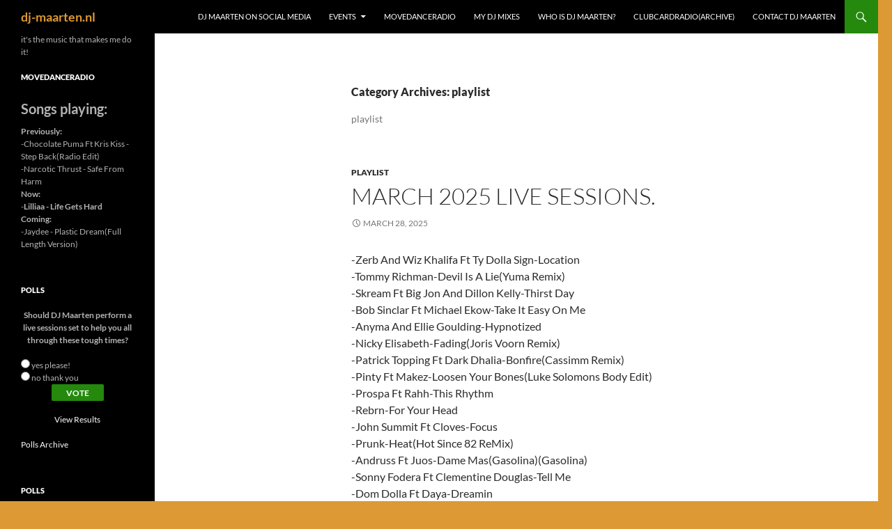

--- FILE ---
content_type: text/html; charset=UTF-8
request_url: https://www.dj-maarten.nl/category/playlist/page/4/
body_size: 9548
content:
<!DOCTYPE html>
<html lang="en-US">
<head>
	<meta charset="UTF-8">
	<meta name="viewport" content="width=device-width, initial-scale=1.0">
	<title>playlist | dj-maarten.nl | Page 4</title>
	<link rel="profile" href="https://gmpg.org/xfn/11">
	<link rel="pingback" href="https://www.dj-maarten.nl/xmlrpc.php">
	<meta name='robots' content='max-image-preview:large' />
<link rel="alternate" type="application/rss+xml" title="dj-maarten.nl &raquo; Feed" href="https://www.dj-maarten.nl/feed/" />
<link rel="alternate" type="application/rss+xml" title="dj-maarten.nl &raquo; Comments Feed" href="https://www.dj-maarten.nl/comments/feed/" />
<link rel="alternate" type="application/rss+xml" title="dj-maarten.nl &raquo; playlist Category Feed" href="https://www.dj-maarten.nl/category/playlist/feed/" />
<style id='wp-img-auto-sizes-contain-inline-css'>
img:is([sizes=auto i],[sizes^="auto," i]){contain-intrinsic-size:3000px 1500px}
/*# sourceURL=wp-img-auto-sizes-contain-inline-css */
</style>
<style id='wp-emoji-styles-inline-css'>

	img.wp-smiley, img.emoji {
		display: inline !important;
		border: none !important;
		box-shadow: none !important;
		height: 1em !important;
		width: 1em !important;
		margin: 0 0.07em !important;
		vertical-align: -0.1em !important;
		background: none !important;
		padding: 0 !important;
	}
/*# sourceURL=wp-emoji-styles-inline-css */
</style>
<style id='wp-block-library-inline-css'>
:root{--wp-block-synced-color:#7a00df;--wp-block-synced-color--rgb:122,0,223;--wp-bound-block-color:var(--wp-block-synced-color);--wp-editor-canvas-background:#ddd;--wp-admin-theme-color:#007cba;--wp-admin-theme-color--rgb:0,124,186;--wp-admin-theme-color-darker-10:#006ba1;--wp-admin-theme-color-darker-10--rgb:0,107,160.5;--wp-admin-theme-color-darker-20:#005a87;--wp-admin-theme-color-darker-20--rgb:0,90,135;--wp-admin-border-width-focus:2px}@media (min-resolution:192dpi){:root{--wp-admin-border-width-focus:1.5px}}.wp-element-button{cursor:pointer}:root .has-very-light-gray-background-color{background-color:#eee}:root .has-very-dark-gray-background-color{background-color:#313131}:root .has-very-light-gray-color{color:#eee}:root .has-very-dark-gray-color{color:#313131}:root .has-vivid-green-cyan-to-vivid-cyan-blue-gradient-background{background:linear-gradient(135deg,#00d084,#0693e3)}:root .has-purple-crush-gradient-background{background:linear-gradient(135deg,#34e2e4,#4721fb 50%,#ab1dfe)}:root .has-hazy-dawn-gradient-background{background:linear-gradient(135deg,#faaca8,#dad0ec)}:root .has-subdued-olive-gradient-background{background:linear-gradient(135deg,#fafae1,#67a671)}:root .has-atomic-cream-gradient-background{background:linear-gradient(135deg,#fdd79a,#004a59)}:root .has-nightshade-gradient-background{background:linear-gradient(135deg,#330968,#31cdcf)}:root .has-midnight-gradient-background{background:linear-gradient(135deg,#020381,#2874fc)}:root{--wp--preset--font-size--normal:16px;--wp--preset--font-size--huge:42px}.has-regular-font-size{font-size:1em}.has-larger-font-size{font-size:2.625em}.has-normal-font-size{font-size:var(--wp--preset--font-size--normal)}.has-huge-font-size{font-size:var(--wp--preset--font-size--huge)}.has-text-align-center{text-align:center}.has-text-align-left{text-align:left}.has-text-align-right{text-align:right}.has-fit-text{white-space:nowrap!important}#end-resizable-editor-section{display:none}.aligncenter{clear:both}.items-justified-left{justify-content:flex-start}.items-justified-center{justify-content:center}.items-justified-right{justify-content:flex-end}.items-justified-space-between{justify-content:space-between}.screen-reader-text{border:0;clip-path:inset(50%);height:1px;margin:-1px;overflow:hidden;padding:0;position:absolute;width:1px;word-wrap:normal!important}.screen-reader-text:focus{background-color:#ddd;clip-path:none;color:#444;display:block;font-size:1em;height:auto;left:5px;line-height:normal;padding:15px 23px 14px;text-decoration:none;top:5px;width:auto;z-index:100000}html :where(.has-border-color){border-style:solid}html :where([style*=border-top-color]){border-top-style:solid}html :where([style*=border-right-color]){border-right-style:solid}html :where([style*=border-bottom-color]){border-bottom-style:solid}html :where([style*=border-left-color]){border-left-style:solid}html :where([style*=border-width]){border-style:solid}html :where([style*=border-top-width]){border-top-style:solid}html :where([style*=border-right-width]){border-right-style:solid}html :where([style*=border-bottom-width]){border-bottom-style:solid}html :where([style*=border-left-width]){border-left-style:solid}html :where(img[class*=wp-image-]){height:auto;max-width:100%}:where(figure){margin:0 0 1em}html :where(.is-position-sticky){--wp-admin--admin-bar--position-offset:var(--wp-admin--admin-bar--height,0px)}@media screen and (max-width:600px){html :where(.is-position-sticky){--wp-admin--admin-bar--position-offset:0px}}

/*# sourceURL=wp-block-library-inline-css */
</style><style id='global-styles-inline-css'>
:root{--wp--preset--aspect-ratio--square: 1;--wp--preset--aspect-ratio--4-3: 4/3;--wp--preset--aspect-ratio--3-4: 3/4;--wp--preset--aspect-ratio--3-2: 3/2;--wp--preset--aspect-ratio--2-3: 2/3;--wp--preset--aspect-ratio--16-9: 16/9;--wp--preset--aspect-ratio--9-16: 9/16;--wp--preset--color--black: #000;--wp--preset--color--cyan-bluish-gray: #abb8c3;--wp--preset--color--white: #fff;--wp--preset--color--pale-pink: #f78da7;--wp--preset--color--vivid-red: #cf2e2e;--wp--preset--color--luminous-vivid-orange: #ff6900;--wp--preset--color--luminous-vivid-amber: #fcb900;--wp--preset--color--light-green-cyan: #7bdcb5;--wp--preset--color--vivid-green-cyan: #00d084;--wp--preset--color--pale-cyan-blue: #8ed1fc;--wp--preset--color--vivid-cyan-blue: #0693e3;--wp--preset--color--vivid-purple: #9b51e0;--wp--preset--color--green: #24890d;--wp--preset--color--dark-gray: #2b2b2b;--wp--preset--color--medium-gray: #767676;--wp--preset--color--light-gray: #f5f5f5;--wp--preset--gradient--vivid-cyan-blue-to-vivid-purple: linear-gradient(135deg,rgb(6,147,227) 0%,rgb(155,81,224) 100%);--wp--preset--gradient--light-green-cyan-to-vivid-green-cyan: linear-gradient(135deg,rgb(122,220,180) 0%,rgb(0,208,130) 100%);--wp--preset--gradient--luminous-vivid-amber-to-luminous-vivid-orange: linear-gradient(135deg,rgb(252,185,0) 0%,rgb(255,105,0) 100%);--wp--preset--gradient--luminous-vivid-orange-to-vivid-red: linear-gradient(135deg,rgb(255,105,0) 0%,rgb(207,46,46) 100%);--wp--preset--gradient--very-light-gray-to-cyan-bluish-gray: linear-gradient(135deg,rgb(238,238,238) 0%,rgb(169,184,195) 100%);--wp--preset--gradient--cool-to-warm-spectrum: linear-gradient(135deg,rgb(74,234,220) 0%,rgb(151,120,209) 20%,rgb(207,42,186) 40%,rgb(238,44,130) 60%,rgb(251,105,98) 80%,rgb(254,248,76) 100%);--wp--preset--gradient--blush-light-purple: linear-gradient(135deg,rgb(255,206,236) 0%,rgb(152,150,240) 100%);--wp--preset--gradient--blush-bordeaux: linear-gradient(135deg,rgb(254,205,165) 0%,rgb(254,45,45) 50%,rgb(107,0,62) 100%);--wp--preset--gradient--luminous-dusk: linear-gradient(135deg,rgb(255,203,112) 0%,rgb(199,81,192) 50%,rgb(65,88,208) 100%);--wp--preset--gradient--pale-ocean: linear-gradient(135deg,rgb(255,245,203) 0%,rgb(182,227,212) 50%,rgb(51,167,181) 100%);--wp--preset--gradient--electric-grass: linear-gradient(135deg,rgb(202,248,128) 0%,rgb(113,206,126) 100%);--wp--preset--gradient--midnight: linear-gradient(135deg,rgb(2,3,129) 0%,rgb(40,116,252) 100%);--wp--preset--font-size--small: 13px;--wp--preset--font-size--medium: 20px;--wp--preset--font-size--large: 36px;--wp--preset--font-size--x-large: 42px;--wp--preset--spacing--20: 0.44rem;--wp--preset--spacing--30: 0.67rem;--wp--preset--spacing--40: 1rem;--wp--preset--spacing--50: 1.5rem;--wp--preset--spacing--60: 2.25rem;--wp--preset--spacing--70: 3.38rem;--wp--preset--spacing--80: 5.06rem;--wp--preset--shadow--natural: 6px 6px 9px rgba(0, 0, 0, 0.2);--wp--preset--shadow--deep: 12px 12px 50px rgba(0, 0, 0, 0.4);--wp--preset--shadow--sharp: 6px 6px 0px rgba(0, 0, 0, 0.2);--wp--preset--shadow--outlined: 6px 6px 0px -3px rgb(255, 255, 255), 6px 6px rgb(0, 0, 0);--wp--preset--shadow--crisp: 6px 6px 0px rgb(0, 0, 0);}:where(.is-layout-flex){gap: 0.5em;}:where(.is-layout-grid){gap: 0.5em;}body .is-layout-flex{display: flex;}.is-layout-flex{flex-wrap: wrap;align-items: center;}.is-layout-flex > :is(*, div){margin: 0;}body .is-layout-grid{display: grid;}.is-layout-grid > :is(*, div){margin: 0;}:where(.wp-block-columns.is-layout-flex){gap: 2em;}:where(.wp-block-columns.is-layout-grid){gap: 2em;}:where(.wp-block-post-template.is-layout-flex){gap: 1.25em;}:where(.wp-block-post-template.is-layout-grid){gap: 1.25em;}.has-black-color{color: var(--wp--preset--color--black) !important;}.has-cyan-bluish-gray-color{color: var(--wp--preset--color--cyan-bluish-gray) !important;}.has-white-color{color: var(--wp--preset--color--white) !important;}.has-pale-pink-color{color: var(--wp--preset--color--pale-pink) !important;}.has-vivid-red-color{color: var(--wp--preset--color--vivid-red) !important;}.has-luminous-vivid-orange-color{color: var(--wp--preset--color--luminous-vivid-orange) !important;}.has-luminous-vivid-amber-color{color: var(--wp--preset--color--luminous-vivid-amber) !important;}.has-light-green-cyan-color{color: var(--wp--preset--color--light-green-cyan) !important;}.has-vivid-green-cyan-color{color: var(--wp--preset--color--vivid-green-cyan) !important;}.has-pale-cyan-blue-color{color: var(--wp--preset--color--pale-cyan-blue) !important;}.has-vivid-cyan-blue-color{color: var(--wp--preset--color--vivid-cyan-blue) !important;}.has-vivid-purple-color{color: var(--wp--preset--color--vivid-purple) !important;}.has-black-background-color{background-color: var(--wp--preset--color--black) !important;}.has-cyan-bluish-gray-background-color{background-color: var(--wp--preset--color--cyan-bluish-gray) !important;}.has-white-background-color{background-color: var(--wp--preset--color--white) !important;}.has-pale-pink-background-color{background-color: var(--wp--preset--color--pale-pink) !important;}.has-vivid-red-background-color{background-color: var(--wp--preset--color--vivid-red) !important;}.has-luminous-vivid-orange-background-color{background-color: var(--wp--preset--color--luminous-vivid-orange) !important;}.has-luminous-vivid-amber-background-color{background-color: var(--wp--preset--color--luminous-vivid-amber) !important;}.has-light-green-cyan-background-color{background-color: var(--wp--preset--color--light-green-cyan) !important;}.has-vivid-green-cyan-background-color{background-color: var(--wp--preset--color--vivid-green-cyan) !important;}.has-pale-cyan-blue-background-color{background-color: var(--wp--preset--color--pale-cyan-blue) !important;}.has-vivid-cyan-blue-background-color{background-color: var(--wp--preset--color--vivid-cyan-blue) !important;}.has-vivid-purple-background-color{background-color: var(--wp--preset--color--vivid-purple) !important;}.has-black-border-color{border-color: var(--wp--preset--color--black) !important;}.has-cyan-bluish-gray-border-color{border-color: var(--wp--preset--color--cyan-bluish-gray) !important;}.has-white-border-color{border-color: var(--wp--preset--color--white) !important;}.has-pale-pink-border-color{border-color: var(--wp--preset--color--pale-pink) !important;}.has-vivid-red-border-color{border-color: var(--wp--preset--color--vivid-red) !important;}.has-luminous-vivid-orange-border-color{border-color: var(--wp--preset--color--luminous-vivid-orange) !important;}.has-luminous-vivid-amber-border-color{border-color: var(--wp--preset--color--luminous-vivid-amber) !important;}.has-light-green-cyan-border-color{border-color: var(--wp--preset--color--light-green-cyan) !important;}.has-vivid-green-cyan-border-color{border-color: var(--wp--preset--color--vivid-green-cyan) !important;}.has-pale-cyan-blue-border-color{border-color: var(--wp--preset--color--pale-cyan-blue) !important;}.has-vivid-cyan-blue-border-color{border-color: var(--wp--preset--color--vivid-cyan-blue) !important;}.has-vivid-purple-border-color{border-color: var(--wp--preset--color--vivid-purple) !important;}.has-vivid-cyan-blue-to-vivid-purple-gradient-background{background: var(--wp--preset--gradient--vivid-cyan-blue-to-vivid-purple) !important;}.has-light-green-cyan-to-vivid-green-cyan-gradient-background{background: var(--wp--preset--gradient--light-green-cyan-to-vivid-green-cyan) !important;}.has-luminous-vivid-amber-to-luminous-vivid-orange-gradient-background{background: var(--wp--preset--gradient--luminous-vivid-amber-to-luminous-vivid-orange) !important;}.has-luminous-vivid-orange-to-vivid-red-gradient-background{background: var(--wp--preset--gradient--luminous-vivid-orange-to-vivid-red) !important;}.has-very-light-gray-to-cyan-bluish-gray-gradient-background{background: var(--wp--preset--gradient--very-light-gray-to-cyan-bluish-gray) !important;}.has-cool-to-warm-spectrum-gradient-background{background: var(--wp--preset--gradient--cool-to-warm-spectrum) !important;}.has-blush-light-purple-gradient-background{background: var(--wp--preset--gradient--blush-light-purple) !important;}.has-blush-bordeaux-gradient-background{background: var(--wp--preset--gradient--blush-bordeaux) !important;}.has-luminous-dusk-gradient-background{background: var(--wp--preset--gradient--luminous-dusk) !important;}.has-pale-ocean-gradient-background{background: var(--wp--preset--gradient--pale-ocean) !important;}.has-electric-grass-gradient-background{background: var(--wp--preset--gradient--electric-grass) !important;}.has-midnight-gradient-background{background: var(--wp--preset--gradient--midnight) !important;}.has-small-font-size{font-size: var(--wp--preset--font-size--small) !important;}.has-medium-font-size{font-size: var(--wp--preset--font-size--medium) !important;}.has-large-font-size{font-size: var(--wp--preset--font-size--large) !important;}.has-x-large-font-size{font-size: var(--wp--preset--font-size--x-large) !important;}
/*# sourceURL=global-styles-inline-css */
</style>

<style id='classic-theme-styles-inline-css'>
/*! This file is auto-generated */
.wp-block-button__link{color:#fff;background-color:#32373c;border-radius:9999px;box-shadow:none;text-decoration:none;padding:calc(.667em + 2px) calc(1.333em + 2px);font-size:1.125em}.wp-block-file__button{background:#32373c;color:#fff;text-decoration:none}
/*# sourceURL=/wp-includes/css/classic-themes.min.css */
</style>
<link rel='stylesheet' id='wp-polls-css' href='https://www.dj-maarten.nl/wp-content/plugins/wp-polls/polls-css.css?ver=2.77.3' media='all' />
<style id='wp-polls-inline-css'>
.wp-polls .pollbar {
	margin: 1px;
	font-size: 6px;
	line-height: 8px;
	height: 8px;
	background-image: url('https://www.dj-maarten.nl/wp-content/plugins/wp-polls/images/default/pollbg.gif');
	border: 1px solid #c8c8c8;
}

/*# sourceURL=wp-polls-inline-css */
</style>
<link rel='stylesheet' id='twentyfourteen-lato-css' href='https://www.dj-maarten.nl/wp-content/themes/twentyfourteen/fonts/font-lato.css?ver=20230328' media='all' />
<link rel='stylesheet' id='genericons-css' href='https://www.dj-maarten.nl/wp-content/themes/twentyfourteen/genericons/genericons.css?ver=20251101' media='all' />
<link rel='stylesheet' id='twentyfourteen-style-css' href='https://www.dj-maarten.nl/wp-content/themes/twentyfourteen/style.css?ver=20251202' media='all' />
<link rel='stylesheet' id='twentyfourteen-block-style-css' href='https://www.dj-maarten.nl/wp-content/themes/twentyfourteen/css/blocks.css?ver=20250715' media='all' />
<script src="https://www.dj-maarten.nl/wp-includes/js/jquery/jquery.min.js?ver=3.7.1" id="jquery-core-js"></script>
<script src="https://www.dj-maarten.nl/wp-includes/js/jquery/jquery-migrate.min.js?ver=3.4.1" id="jquery-migrate-js"></script>
<script src="https://www.dj-maarten.nl/wp-content/themes/twentyfourteen/js/functions.js?ver=20250729" id="twentyfourteen-script-js" defer data-wp-strategy="defer"></script>
<link rel="https://api.w.org/" href="https://www.dj-maarten.nl/wp-json/" /><link rel="alternate" title="JSON" type="application/json" href="https://www.dj-maarten.nl/wp-json/wp/v2/categories/3" /><link rel="EditURI" type="application/rsd+xml" title="RSD" href="https://www.dj-maarten.nl/xmlrpc.php?rsd" />
<meta name="generator" content="WordPress 6.9" />
		<style type="text/css" id="twentyfourteen-header-css">
				.site-title a {
			color: #dd9933;
		}
		</style>
		<style id="custom-background-css">
body.custom-background { background-color: #dd9933; }
</style>
	</head>

<body class="archive paged category category-playlist category-3 custom-background wp-embed-responsive paged-4 category-paged-4 wp-theme-twentyfourteen masthead-fixed list-view full-width">
<a class="screen-reader-text skip-link" href="#content">
	Skip to content</a>
<div id="page" class="hfeed site">
		
	<header id="masthead" class="site-header">
		<div class="header-main">
							<h1 class="site-title"><a href="https://www.dj-maarten.nl/" rel="home" >dj-maarten.nl</a></h1>
			
			<div class="search-toggle">
				<a href="#search-container" class="screen-reader-text" aria-expanded="false" aria-controls="search-container">
					Search				</a>
			</div>

			<nav id="primary-navigation" class="site-navigation primary-navigation">
				<button class="menu-toggle">Primary Menu</button>
				<div id="primary-menu" class="nav-menu"><ul>
<li class="page_item page-item-1949"><a href="https://www.dj-maarten.nl/dj-maarten-on-social-media/">DJ Maarten on Social Media</a></li>
<li class="page_item page-item-1319 page_item_has_children"><a href="https://www.dj-maarten.nl/events/">Events</a>
<ul class='children'>
	<li class="page_item page-item-1321"><a href="https://www.dj-maarten.nl/events/categories/">Categories</a></li>
	<li class="page_item page-item-1320"><a href="https://www.dj-maarten.nl/events/locations/">Locations</a></li>
	<li class="page_item page-item-1323"><a href="https://www.dj-maarten.nl/events/my-bookings/">My Bookings</a></li>
	<li class="page_item page-item-1322"><a href="https://www.dj-maarten.nl/events/tags/">Tags</a></li>
</ul>
</li>
<li class="page_item page-item-1315"><a href="https://www.dj-maarten.nl/movedanceradio/">MoveDanceRadio</a></li>
<li class="page_item page-item-1308"><a href="https://www.dj-maarten.nl/my-dj-mixes/">My DJ Mixes</a></li>
<li class="page_item page-item-1034"><a href="https://www.dj-maarten.nl/who-is-dj-maarten/">Who is DJ Maarten?</a></li>
<li class="page_item page-item-1423"><a href="https://www.dj-maarten.nl/clubcardradio/">ClubCardRadio(archive)</a></li>
<li class="page_item page-item-15"><a href="https://www.dj-maarten.nl/contact/">contact dj maarten</a></li>
</ul></div>
			</nav>
		</div>

		<div id="search-container" class="search-box-wrapper hide">
			<div class="search-box">
				<form role="search" method="get" class="search-form" action="https://www.dj-maarten.nl/">
				<label>
					<span class="screen-reader-text">Search for:</span>
					<input type="search" class="search-field" placeholder="Search &hellip;" value="" name="s" />
				</label>
				<input type="submit" class="search-submit" value="Search" />
			</form>			</div>
		</div>
	</header><!-- #masthead -->

	<div id="main" class="site-main">

	<section id="primary" class="content-area">
		<div id="content" class="site-content" role="main">

			
			<header class="archive-header">
				<h1 class="archive-title">
				Category Archives: playlist				</h1>

				<div class="taxonomy-description"><p>playlist</p>
</div>			</header><!-- .archive-header -->

				
<article id="post-2450" class="post-2450 post type-post status-publish format-standard hentry category-playlist">
	
	<header class="entry-header">
				<div class="entry-meta">
			<span class="cat-links"><a href="https://www.dj-maarten.nl/category/playlist/" rel="category tag">playlist</a></span>
		</div>
			<h1 class="entry-title"><a href="https://www.dj-maarten.nl/2025/03/march-2025-live-sessions/" rel="bookmark">March 2025 Live Sessions.</a></h1>
		<div class="entry-meta">
			<span class="entry-date"><a href="https://www.dj-maarten.nl/2025/03/march-2025-live-sessions/" rel="bookmark"><time class="entry-date" datetime="2025-03-28T17:04:55+01:00">March 28, 2025</time></a></span> <span class="byline"><span class="author vcard"><a class="url fn n" href="https://www.dj-maarten.nl/author/djmaarten/" rel="author">dj maarten</a></span></span>		</div><!-- .entry-meta -->
	</header><!-- .entry-header -->

		<div class="entry-content">
		<p>-Zerb And Wiz Khalifa Ft Ty Dolla Sign-Location<br />
-Tommy Richman-Devil Is A Lie(Yuma Remix)<br />
-Skream Ft Big Jon And Dillon Kelly-Thirst Day<br />
-Bob Sinclar Ft Michael Ekow-Take It Easy On Me<br />
-Anyma And Ellie Goulding-Hypnotized<br />
-Nicky Elisabeth-Fading(Joris Voorn Remix)<br />
-Patrick Topping Ft Dark Dhalia-Bonfire(Cassimm Remix)<br />
-Pinty Ft Makez-Loosen Your Bones(Luke Solomons Body Edit)<br />
-Prospa Ft Rahh-This Rhythm<br />
-Rebrn-For Your Head<br />
-John Summit Ft Cloves-Focus<br />
-Prunk-Heat(Hot Since 82 ReMix)<br />
-Andruss Ft Juos-Dame Mas(Gasolina)(Gasolina)<br />
-Sonny Fodera Ft Clementine Douglas-Tell Me<br />
-Dom Dolla Ft Daya-Dreamin<br />
-Jayda G Ft Anna Lunoe-Feeling Alive(Anna Lunoe Remix)</p>
<p><iframe width="100%" height="120" src="https://player-widget.mixcloud.com/widget/iframe/?hide_cover=1&#038;feed=%2Fdj-maarten%2Fmarch-2025-live-sessions%2F" frameborder="0"></iframe></p>
	</div><!-- .entry-content -->
	
	</article><!-- #post-2450 -->

<article id="post-2446" class="post-2446 post type-post status-publish format-standard hentry category-playlist">
	
	<header class="entry-header">
				<div class="entry-meta">
			<span class="cat-links"><a href="https://www.dj-maarten.nl/category/playlist/" rel="category tag">playlist</a></span>
		</div>
			<h1 class="entry-title"><a href="https://www.dj-maarten.nl/2025/02/february-2025-live-sessions/" rel="bookmark">February 2025 Live Sessions.</a></h1>
		<div class="entry-meta">
			<span class="entry-date"><a href="https://www.dj-maarten.nl/2025/02/february-2025-live-sessions/" rel="bookmark"><time class="entry-date" datetime="2025-02-27T18:15:31+01:00">February 27, 2025</time></a></span> <span class="byline"><span class="author vcard"><a class="url fn n" href="https://www.dj-maarten.nl/author/djmaarten/" rel="author">dj maarten</a></span></span>		</div><!-- .entry-meta -->
	</header><!-- .entry-header -->

		<div class="entry-content">
		<p>-Green Velvet And Bontan-Percolator(Bontan Remix)<br />
-Arodes-Kidz<br />
-Adam Ten-Hey(Bontan Remix)<br />
-Rampa Ft Adam Port And Me Ft Chuala And Keinemusik-Say What<br />
-Ameme Ft Franc Fala-Wait For You<br />
-Disclosure And Eliza Doolittle-You And Me(Rivo Mix)<br />
-Maz Ft Tabia And Maxi Meraki Ft Apache-Nothing On Me<br />
-Jonas Rathsman Ft Mon Mon And Motyl-Pick And Choose<br />
-Dubdogz Ft Mojjo-Could You Be Loved<br />
-Keope-Carlitos(Frank Wiedemann Remix)<br />
-Alex Mills Ft Essel-Give Me Desire<br />
-Cloonee Ft Young Ma And Inntraw-Stephanie<br />
-Murphys Law(Uk)Ft Guy Mac-Passion<br />
-Sg Lewis Ft Chloé Caillet-B Somebody<br />
-Chris Stussy-Wont Stop(Dont) </p>
<p><iframe width="100%" height="120" src="https://player-widget.mixcloud.com/widget/iframe/?hide_cover=1&#038;feed=%2Fdj-maarten%2Ffebruary-2025-live-sessions%2F" frameborder="0"></iframe></p>
	</div><!-- .entry-content -->
	
	</article><!-- #post-2446 -->

<article id="post-2422" class="post-2422 post type-post status-publish format-standard hentry category-playlist">
	
	<header class="entry-header">
				<div class="entry-meta">
			<span class="cat-links"><a href="https://www.dj-maarten.nl/category/playlist/" rel="category tag">playlist</a></span>
		</div>
			<h1 class="entry-title"><a href="https://www.dj-maarten.nl/2024/12/december-2024-live-sessions/" rel="bookmark">December 2024 Live Sessions.</a></h1>
		<div class="entry-meta">
			<span class="entry-date"><a href="https://www.dj-maarten.nl/2024/12/december-2024-live-sessions/" rel="bookmark"><time class="entry-date" datetime="2024-12-28T16:03:15+01:00">December 28, 2024</time></a></span> <span class="byline"><span class="author vcard"><a class="url fn n" href="https://www.dj-maarten.nl/author/djmaarten/" rel="author">dj maarten</a></span></span>		</div><!-- .entry-meta -->
	</header><!-- .entry-header -->

		<div class="entry-content">
		<p>The last show of this Year! Many remixes and re-use of old samples. Where do they all suddenly come from? 🙂 Enjoy!</p>
<p>-Carlita And Janet Planet-Forever Baby<br />
-Prospa Ft Rahh-This Rhythm<br />
-Stretch And Vern-Im Alive(Friend Within Remix)<br />
*Secret Factory-Smooth Goose<br />
-Jonas Rathsman Mon Mon Motyl-Pick And Choose<br />
+Cassimm-Valerie<br />
-Matt Sassari Ft Hugel-It Feels So Good<br />
+Yellow Claw Ft €Uro Tra$H-Something Real<br />
+Eats Everything-Upside Down<br />
-Jaden Bojsen-Lets Go<br />
-Gala-Freed From Desire(Diplo Version)<br />
+Pawsa Ft Adventures Of Stevie V-Dirty Cash(Money Talks)<br />
+Herr Krank Ft Deborah Aime La Bagarre-Street View(Kendal Remix)</p>
<p><iframe width="100%" height="120" src="https://player-widget.mixcloud.com/widget/iframe/?hide_cover=1&#038;feed=%2Fdj-maarten%2Flive-sessions-december-2024%2F" frameborder="0"></iframe></p>
	</div><!-- .entry-content -->
	
	</article><!-- #post-2422 -->
		<nav class="navigation paging-navigation">
		<h1 class="screen-reader-text">
			Posts navigation		</h1>
		<div class="pagination loop-pagination">
			<a class="prev page-numbers" href="https://www.dj-maarten.nl/category/playlist/page/3/">&larr; Previous</a>
<a class="page-numbers" href="https://www.dj-maarten.nl/category/playlist/">1</a>
<span class="page-numbers dots">&hellip;</span>
<a class="page-numbers" href="https://www.dj-maarten.nl/category/playlist/page/3/">3</a>
<span aria-current="page" class="page-numbers current">4</span>
<a class="page-numbers" href="https://www.dj-maarten.nl/category/playlist/page/5/">5</a>
<span class="page-numbers dots">&hellip;</span>
<a class="page-numbers" href="https://www.dj-maarten.nl/category/playlist/page/46/">46</a>
<a class="next page-numbers" href="https://www.dj-maarten.nl/category/playlist/page/5/">Next &rarr;</a>		</div><!-- .pagination -->
	</nav><!-- .navigation -->
					</div><!-- #content -->
	</section><!-- #primary -->

<div id="secondary">
		<h2 class="site-description">it&#039;s the music that makes me do it!</h2>
	
	
		<div id="primary-sidebar" class="primary-sidebar widget-area" role="complementary">
		<aside id="xyz_insert_php_widget-2" class="widget widget_xyz_insert_php_widget"><h1 class="widget-title">MoveDanceRadio</h1><!DOCTYPE html>
<html>
<head>
<style>
table, th, td {
  border: 0px solid black;
}
</style>
</head>
<body>
<h1>Songs playing:</h1>

<table cellspacing="0" cellpadding="0">
  <tr>
    <th align="left">Previously:</th>
  </tr>
  <tr>
    <td>-Chocolate Puma Ft Kris Kiss - Step Back(Radio Edit)<BR></td>
  </tr>
  <tr>
    <td>-Narcotic Thrust - Safe From Harm<BR></td>
</tr>
  <tr>
    <th align="left">Now:</th>
  </tr>
  <tr>
    <td>-<strong>Lilliaa - Life Gets Hard</strong><BR></td>
  </tr>
    <tr>
    <th align="left">Coming:</th>
  </tr>
  <tr>
    <td>-Jaydee - Plastic Dream(Full Length Version)<BR></td>
  </tr>
</table>

</body>
</html></aside><aside id="polls-widget-3" class="widget widget_polls-widget"><h1 class="widget-title">Polls</h1><div id="polls-2" class="wp-polls">
	<form id="polls_form_2" class="wp-polls-form" action="/index.php" method="post">
		<p style="display: none;"><input type="hidden" id="poll_2_nonce" name="wp-polls-nonce" value="f33fc6a860" /></p>
		<p style="display: none;"><input type="hidden" name="poll_id" value="2" /></p>
		<p style="text-align: center;"><strong>Should DJ Maarten perform a live sessions set to help you all through these tough times?</strong></p><div id="polls-2-ans" class="wp-polls-ans"><ul class="wp-polls-ul">
		<li><input type="radio" id="poll-answer-17" name="poll_2" value="17" /> <label for="poll-answer-17">yes please!</label></li>
		<li><input type="radio" id="poll-answer-18" name="poll_2" value="18" /> <label for="poll-answer-18">no thank you</label></li>
		</ul><p style="text-align: center;"><input type="button" name="vote" value="   Vote   " class="Buttons" onclick="poll_vote(2);" /></p><p style="text-align: center;"><a href="#ViewPollResults" onclick="poll_result(2); return false;" title="View Results Of This Poll">View Results</a></p></div>
	</form>
</div>
<div id="polls-2-loading" class="wp-polls-loading"><img src="https://www.dj-maarten.nl/wp-content/plugins/wp-polls/images/loading.gif" width="16" height="16" alt="Loading ..." title="Loading ..." class="wp-polls-image" />&nbsp;Loading ...</div>
<ul><li><a href="http://www.dj-maarten.nl/tmp/pollsarchive">Polls Archive</a></li></ul></aside><aside id="polls-widget-5" class="widget widget_polls-widget"><h1 class="widget-title">Polls</h1><div id="polls-1" class="wp-polls">
	<form id="polls_form_1" class="wp-polls-form" action="/index.php" method="post">
		<p style="display: none;"><input type="hidden" id="poll_1_nonce" name="wp-polls-nonce" value="2eed3df1bd" /></p>
		<p style="display: none;"><input type="hidden" name="poll_id" value="1" /></p>
		<p style="text-align: center;"><strong>What is the hottest dance track now?</strong></p><div id="polls-1-ans" class="wp-polls-ans"><ul class="wp-polls-ul">
		<li><input type="radio" id="poll-answer-9" name="poll_1" value="9" /> <label for="poll-answer-9">Tinashe Ft Disco Lines-No Broke Boys</label></li>
		<li><input type="radio" id="poll-answer-10" name="poll_1" value="10" /> <label for="poll-answer-10">Fantomel Ft Kate Linn-Dame Un Grrr(Provi Remix)</label></li>
		<li><input type="radio" id="poll-answer-11" name="poll_1" value="11" /> <label for="poll-answer-11">Fatima Yamaha-Whats A Girl To Do(Kiki Remix)</label></li>
		<li><input type="radio" id="poll-answer-12" name="poll_1" value="12" /> <label for="poll-answer-12">Toman-Verano En Ny</label></li>
		<li><input type="radio" id="poll-answer-13" name="poll_1" value="13" /> <label for="poll-answer-13">Nicone Ft Gunjah-Usaria</label></li>
		<li><input type="radio" id="poll-answer-14" name="poll_1" value="14" /> <label for="poll-answer-14">Calvin Harris F Clementine Douglas-Blessings</label></li>
		<li><input type="radio" id="poll-answer-15" name="poll_1" value="15" /> <label for="poll-answer-15">Sg Lewis Ft Loods-Paradise</label></li>
		<li><input type="radio" id="poll-answer-16" name="poll_1" value="16" /> <label for="poll-answer-16">Flashmob Ft Raumakustik-Club Talk</label></li>
		</ul><p style="text-align: center;"><input type="button" name="vote" value="   Vote   " class="Buttons" onclick="poll_vote(1);" /></p><p style="text-align: center;"><a href="#ViewPollResults" onclick="poll_result(1); return false;" title="View Results Of This Poll">View Results</a></p></div>
	</form>
</div>
<div id="polls-1-loading" class="wp-polls-loading"><img src="https://www.dj-maarten.nl/wp-content/plugins/wp-polls/images/loading.gif" width="16" height="16" alt="Loading ..." title="Loading ..." class="wp-polls-image" />&nbsp;Loading ...</div>
<ul><li><a href="http://www.dj-maarten.nl/tmp/pollsarchive">Polls Archive</a></li></ul></aside><aside id="categories-2" class="widget widget_categories"><h1 class="widget-title">Categories</h1><nav aria-label="Categories">
			<ul>
					<li class="cat-item cat-item-3 current-cat"><a aria-current="page" href="https://www.dj-maarten.nl/category/playlist/">playlist</a> (138)
</li>
	<li class="cat-item cat-item-1"><a href="https://www.dj-maarten.nl/category/uncategorized/">Uncategorized</a> (1)
</li>
	<li class="cat-item cat-item-4"><a href="https://www.dj-maarten.nl/category/yearmix/">yearmix</a> (10)
</li>
			</ul>

			</nav></aside><aside id="search-4" class="widget widget_search"><form role="search" method="get" class="search-form" action="https://www.dj-maarten.nl/">
				<label>
					<span class="screen-reader-text">Search for:</span>
					<input type="search" class="search-field" placeholder="Search &hellip;" value="" name="s" />
				</label>
				<input type="submit" class="search-submit" value="Search" />
			</form></aside><aside id="categories-2" class="widget widget_categories"><h1 class="widget-title">Categories</h1><nav aria-label="Categories">
			<ul>
					<li class="cat-item cat-item-3 current-cat"><a aria-current="page" href="https://www.dj-maarten.nl/category/playlist/">playlist</a> (138)
</li>
	<li class="cat-item cat-item-1"><a href="https://www.dj-maarten.nl/category/uncategorized/">Uncategorized</a> (1)
</li>
	<li class="cat-item cat-item-4"><a href="https://www.dj-maarten.nl/category/yearmix/">yearmix</a> (10)
</li>
			</ul>

			</nav></aside><aside id="polls-widget-2" class="widget widget_polls-widget"><h1 class="widget-title">Polls</h1><div id="polls-2" class="wp-polls">
	<form id="polls_form_2" class="wp-polls-form" action="/index.php" method="post">
		<p style="display: none;"><input type="hidden" id="poll_2_nonce" name="wp-polls-nonce" value="f33fc6a860" /></p>
		<p style="display: none;"><input type="hidden" name="poll_id" value="2" /></p>
		<p style="text-align: center;"><strong>Should DJ Maarten perform a live sessions set to help you all through these tough times?</strong></p><div id="polls-2-ans" class="wp-polls-ans"><ul class="wp-polls-ul">
		<li><input type="radio" id="poll-answer-17" name="poll_2" value="17" /> <label for="poll-answer-17">yes please!</label></li>
		<li><input type="radio" id="poll-answer-18" name="poll_2" value="18" /> <label for="poll-answer-18">no thank you</label></li>
		</ul><p style="text-align: center;"><input type="button" name="vote" value="   Vote   " class="Buttons" onclick="poll_vote(2);" /></p><p style="text-align: center;"><a href="#ViewPollResults" onclick="poll_result(2); return false;" title="View Results Of This Poll">View Results</a></p></div>
	</form>
</div>
<div id="polls-2-loading" class="wp-polls-loading"><img src="https://www.dj-maarten.nl/wp-content/plugins/wp-polls/images/loading.gif" width="16" height="16" alt="Loading ..." title="Loading ..." class="wp-polls-image" />&nbsp;Loading ...</div>
</aside>	</div><!-- #primary-sidebar -->
	</div><!-- #secondary -->

		</div><!-- #main -->

		<footer id="colophon" class="site-footer">

			
			<div class="site-info">
												<a href="https://wordpress.org/" class="imprint">
					Proudly powered by WordPress				</a>
			</div><!-- .site-info -->
		</footer><!-- #colophon -->
	</div><!-- #page -->

	<script type="speculationrules">
{"prefetch":[{"source":"document","where":{"and":[{"href_matches":"/*"},{"not":{"href_matches":["/wp-*.php","/wp-admin/*","/wp-content/uploads/*","/wp-content/*","/wp-content/plugins/*","/wp-content/themes/twentyfourteen/*","/*\\?(.+)"]}},{"not":{"selector_matches":"a[rel~=\"nofollow\"]"}},{"not":{"selector_matches":".no-prefetch, .no-prefetch a"}}]},"eagerness":"conservative"}]}
</script>
<script id="wp-polls-js-extra">
var pollsL10n = {"ajax_url":"https://www.dj-maarten.nl/wp-admin/admin-ajax.php","text_wait":"Your last request is still being processed. Please wait a while ...","text_valid":"Please choose a valid poll answer.","text_multiple":"Maximum number of choices allowed: ","show_loading":"1","show_fading":"1"};
//# sourceURL=wp-polls-js-extra
</script>
<script src="https://www.dj-maarten.nl/wp-content/plugins/wp-polls/polls-js.js?ver=2.77.3" id="wp-polls-js"></script>
<script id="wp-emoji-settings" type="application/json">
{"baseUrl":"https://s.w.org/images/core/emoji/17.0.2/72x72/","ext":".png","svgUrl":"https://s.w.org/images/core/emoji/17.0.2/svg/","svgExt":".svg","source":{"concatemoji":"https://www.dj-maarten.nl/wp-includes/js/wp-emoji-release.min.js?ver=6.9"}}
</script>
<script type="module">
/*! This file is auto-generated */
const a=JSON.parse(document.getElementById("wp-emoji-settings").textContent),o=(window._wpemojiSettings=a,"wpEmojiSettingsSupports"),s=["flag","emoji"];function i(e){try{var t={supportTests:e,timestamp:(new Date).valueOf()};sessionStorage.setItem(o,JSON.stringify(t))}catch(e){}}function c(e,t,n){e.clearRect(0,0,e.canvas.width,e.canvas.height),e.fillText(t,0,0);t=new Uint32Array(e.getImageData(0,0,e.canvas.width,e.canvas.height).data);e.clearRect(0,0,e.canvas.width,e.canvas.height),e.fillText(n,0,0);const a=new Uint32Array(e.getImageData(0,0,e.canvas.width,e.canvas.height).data);return t.every((e,t)=>e===a[t])}function p(e,t){e.clearRect(0,0,e.canvas.width,e.canvas.height),e.fillText(t,0,0);var n=e.getImageData(16,16,1,1);for(let e=0;e<n.data.length;e++)if(0!==n.data[e])return!1;return!0}function u(e,t,n,a){switch(t){case"flag":return n(e,"\ud83c\udff3\ufe0f\u200d\u26a7\ufe0f","\ud83c\udff3\ufe0f\u200b\u26a7\ufe0f")?!1:!n(e,"\ud83c\udde8\ud83c\uddf6","\ud83c\udde8\u200b\ud83c\uddf6")&&!n(e,"\ud83c\udff4\udb40\udc67\udb40\udc62\udb40\udc65\udb40\udc6e\udb40\udc67\udb40\udc7f","\ud83c\udff4\u200b\udb40\udc67\u200b\udb40\udc62\u200b\udb40\udc65\u200b\udb40\udc6e\u200b\udb40\udc67\u200b\udb40\udc7f");case"emoji":return!a(e,"\ud83e\u1fac8")}return!1}function f(e,t,n,a){let r;const o=(r="undefined"!=typeof WorkerGlobalScope&&self instanceof WorkerGlobalScope?new OffscreenCanvas(300,150):document.createElement("canvas")).getContext("2d",{willReadFrequently:!0}),s=(o.textBaseline="top",o.font="600 32px Arial",{});return e.forEach(e=>{s[e]=t(o,e,n,a)}),s}function r(e){var t=document.createElement("script");t.src=e,t.defer=!0,document.head.appendChild(t)}a.supports={everything:!0,everythingExceptFlag:!0},new Promise(t=>{let n=function(){try{var e=JSON.parse(sessionStorage.getItem(o));if("object"==typeof e&&"number"==typeof e.timestamp&&(new Date).valueOf()<e.timestamp+604800&&"object"==typeof e.supportTests)return e.supportTests}catch(e){}return null}();if(!n){if("undefined"!=typeof Worker&&"undefined"!=typeof OffscreenCanvas&&"undefined"!=typeof URL&&URL.createObjectURL&&"undefined"!=typeof Blob)try{var e="postMessage("+f.toString()+"("+[JSON.stringify(s),u.toString(),c.toString(),p.toString()].join(",")+"));",a=new Blob([e],{type:"text/javascript"});const r=new Worker(URL.createObjectURL(a),{name:"wpTestEmojiSupports"});return void(r.onmessage=e=>{i(n=e.data),r.terminate(),t(n)})}catch(e){}i(n=f(s,u,c,p))}t(n)}).then(e=>{for(const n in e)a.supports[n]=e[n],a.supports.everything=a.supports.everything&&a.supports[n],"flag"!==n&&(a.supports.everythingExceptFlag=a.supports.everythingExceptFlag&&a.supports[n]);var t;a.supports.everythingExceptFlag=a.supports.everythingExceptFlag&&!a.supports.flag,a.supports.everything||((t=a.source||{}).concatemoji?r(t.concatemoji):t.wpemoji&&t.twemoji&&(r(t.twemoji),r(t.wpemoji)))});
//# sourceURL=https://www.dj-maarten.nl/wp-includes/js/wp-emoji-loader.min.js
</script>
</body>
</html>
